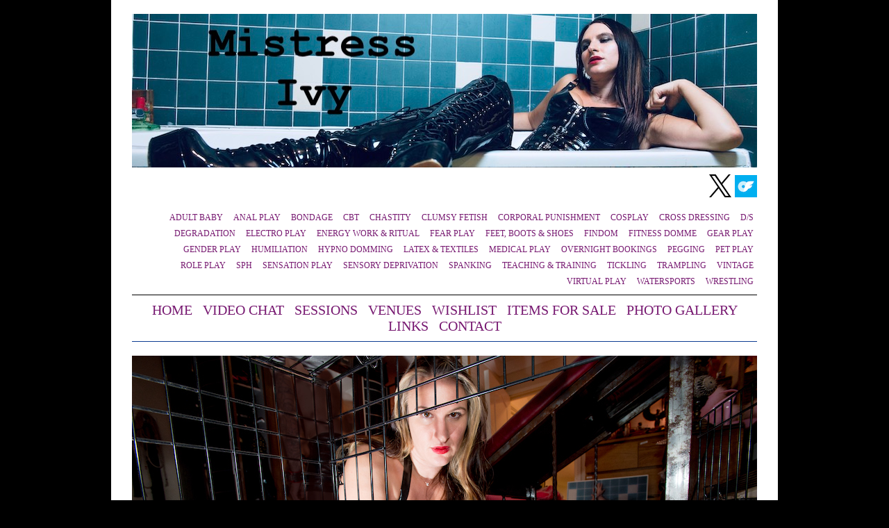

--- FILE ---
content_type: text/html
request_url: https://mistressivy.co.uk/pet_play.html
body_size: 2363
content:

<!DOCTYPE HTML>
<html>

<head>
<title>Pet Play | Puppy Play | Kitty Play | Pony Play | Piggy Play | Furry</title>
<meta http-equiv="Content-Type" content="text/html; charset=utf-8" />
<meta http-equiv="Content-Type" content="cache" />
<meta name="robots" content="INDEX,FOLLOW" />
<meta name="keywords" content="" />
<meta name="description" content="It feels so good to be Mistress Ivy&#x27;s pet" />
<script async src="https://www.googletagmanager.com/gtag/js?id=UA-146786350-1"></script>
	<script>
        window.dataLayer = window.dataLayer || [];
        function gtag(){dataLayer.push(arguments);}
        gtag('js', new Date());

        gtag('config', 'UA-146786350-1');
	</script>

<link href="/static/polls/styles.css" rel="stylesheet" type="text/css" media="screen">
<style>
    body {    background-color: #000000;
}

    #outer						{ width:960px; margin:0 auto; background-color:#FFF; 	}
    #wrapper					{ width:900px; margin:0 auto; background-color:#FFF;   	}
    #logo						{ margin:20px 0px 0px 0px; float:left;  }

    #social-media				{ float:right; }
    #social-media ul li 		{ display:inline; }
    #social-media ul	 		{ margin-top:5px }

    #topnav	 					{ clear:both;    }
    #topnav ul 					{ border-top:1px #000000 solid; border-bottom:1px #0E3D92 solid; margin:20px 0px; margin-top: 0px; padding:10px 0px; text-align: center; list-style: inside;}
    #topnav	ul li				{ display:inline;  }
    #topnav	ul li a				{ padding:0px 5px; font-size: 20px}

    #topnav	a:link				{ color: #771971;  }
    #topnav	a:visited			{ color: #771971;  }
    #topnav	a:active			{ color: #666;  }
    #topnav	a:focus				{ color: #666;  }
    #topnav	a:hover     		{ color: #f90;  }


    #smalltopnav	 			{ clear:both;    }
    #smalltopnav ul 			{ border-top:0px #000000 solid; border-bottom:0px #0E3D92 solid; margin:0px 0px; padding:10px 0px; text-align: right; list-style: inside;}
    #smalltopnav ul li			{ display:inline;  margin: 0px 0;}
    #smalltopnav ul li a		{ padding:0px 5px; font-size: 12px; white-space: nowrap;}

    #smalltopnav a:link				{ color: #771971; white-space: nowrap; }
    #smalltopnav a:visited			{ color: #771971; white-space: nowrap; }
    #smalltopnav a:active			{ color: #666; white-space: nowrap; }
    #smalltopnav a:focus			{ color: #666; white-space: nowrap; }
    #smalltopnav a:hover     		{ color: #f90; white-space: nowrap; }


    #rightside 					{ float:right; width:200px; }
    #rightside-1				{ float:right; width:300px; }

    #content 					{ float:left; width:900px; text-align:justify; alignment-adjust:central; }
    #content-1 					{ float:left; width:680px; text-align:justify; alignment-adjust:central; }
    #content-2 					{ float:left; width:580px; text-align:justify; alignment-adjust:central; }
    #content-fullwidth			{ width:100%; }

    #footer 					{ clear:both; margin:10px 0px; border-top:1px #000000 solid; padding:10px 0px; }



</style>
</head>

<body>
    <div id="outer">
        <div id="wrapper">
            <div id="logo">
                <img src="/static/mainlogo.jpg">
            </div>
            <div id="social-media">
                <ul>

                    <li><a href="https://x.com/ivy_miss" target="new"><img src="/static/x-small.png" /></a></li>
                    <li><a href="https://onlyfans.com/ivy_miss" target="new"><img src="/static/of-small.png" /></a></li>

                </ul>
            </div>
            <div id="smalltopnav">
                <ul>

                
                <li><a href="/adult_baby.html">ADULT BABY</a></li>
                
                <li><a href="/anal_play.html">ANAL PLAY</a></li>
                
                <li><a href="/bondage.html">BONDAGE</a></li>
                
                <li><a href="/cbt.html">CBT</a></li>
                
                <li><a href="/chastity.html">CHASTITY</a></li>
                
                <li><a href="/clumsy.html">CLUMSY FETISH</a></li>
                
                <li><a href="/corporal_punishment.html">CORPORAL PUNISHMENT</a></li>
                
                <li><a href="/cosplay.html">COSPLAY</a></li>
                
                <li><a href="/cross_dressing.html">CROSS DRESSING</a></li>
                
                <li><a href="/d-s.html">D/S</a></li>
                
                <li><a href="/degradation.html">DEGRADATION</a></li>
                
                <li><a href="/electroplay.html">ELECTRO PLAY</a></li>
                
                <li><a href="/energywork.html">ENERGY WORK &amp; RITUAL</a></li>
                
                <li><a href="/fear_play.html">FEAR PLAY</a></li>
                
                <li><a href="/foot.html">FEET, BOOTS &amp; SHOES</a></li>
                
                <li><a href="/findom.html">FINDOM</a></li>
                
                <li><a href="/fitness.html">FITNESS DOMME</a></li>
                
                <li><a href="/gear_play.html">GEAR PLAY</a></li>
                
                <li><a href="/gender_play.html">GENDER PLAY</a></li>
                
                <li><a href="/humiliation.html">HUMILIATION</a></li>
                
                <li><a href="/hypnodomming.html">HYPNO DOMMING</a></li>
                
                <li><a href="/latex.html">LATEX &amp; TEXTILES</a></li>
                
                <li><a href="/medical_play.html">MEDICAL PLAY</a></li>
                
                <li><a href="/overnight.html">OVERNIGHT BOOKINGS</a></li>
                
                <li><a href="/pegging.html">PEGGING</a></li>
                
                <li><a href="/pet_play.html">PET PLAY</a></li>
                
                <li><a href="/roleplay.html">ROLE PLAY</a></li>
                
                <li><a href="/sph.html">SPH</a></li>
                
                <li><a href="/sensation_play.html">SENSATION PLAY</a></li>
                
                <li><a href="/sensory_deprivation.html">SENSORY DEPRIVATION</a></li>
                
                <li><a href="/spanking.html">SPANKING</a></li>
                
                <li><a href="/teaching.html">TEACHING &amp; TRAINING</a></li>
                
                <li><a href="/tickling.html">TICKLING</a></li>
                
                <li><a href="/trampling.html">TRAMPLING</a></li>
                
                <li><a href="/vintage.html">VINTAGE</a></li>
                
                <li><a href="/virtual_play.html">VIRTUAL PLAY</a></li>
                
                <li><a href="/water_sports.html">WATERSPORTS</a></li>
                
                <li><a href="/wrestling.html">WRESTLING</a></li>
                


                </ul>
            </div>
            <div id="topnav">
                <ul>
                    <li><a href="index.html">HOME</a></li>
                    <li><a href="videochat.html">VIDEO CHAT</a></li>
                    <li><a href="sessions.html">SESSIONS</a></li>
                    <li><a href="venue.html">VENUES</a>
                    <li><a href="wishlist.html">WISHLIST</a></li>
                    <li><a href="selling.html">ITEMS FOR SALE</a></li>
                    <li><a href="gallery.html">PHOTO GALLERY</a></li>
                    <!--<li><a href="about.html">ABOUT</a></li>-->
                    <li><a href="links.html">LINKS</a></li>
                    <li><a href="contact.html">CONTACT</a></li>

                </ul>
            </div>

            
     
        <div id="kinkheader"><img src="/media/images/headers/pet_header.jpg">
        </div>
     
       	<div id="content-2">
        <h1>It feels so good to be owned. </h1>

        <p>Entering the head space of a dog, cat, horse, pig or whatever animal you can think of can be used as a form of humiliation play, although, it doesn’t have to be. Pet play can be a wonderful way to explore power dynamics. It can also be relaxing and a wonderful way to let go of control, not have to think and be taken care of.<br>Perhaps you love the feeling of obedience training, getting trained to be my perfect well behaved pet. Made to beg, bark or get taken for walkies. Drinking out of a bowl on the floor or begging for treats. Of course naughty pets will require some discipline so they know who’s in charge.</p>

<p>Whether you want to do puppy play, piggy play or be a naughty kitty, all pet play is something I love to explore so whatever animal you want to channel let me know, and I look forward to exploring this with you.</p>

<p>Props and toys I have:</p>

<p>Piggy tail butt plug, Pony tail butt plug, Kitty/puppy tail butt plug, Cages, Bowls to drink/ eat from. Leads.</p>

        <a href="tel:07845669820"><img src=/static/images/buttons/button_call-now.png></a>

		</div>




        
        <div id="rightside-1">

            
                <div id="rightimage">
                    <img src="/media/images/sides/pulled_pork_side.jpg">
                </div>
            
                <div id="rightimage">
                    <img src="/media/images/sides/pet_side_ivy_kitty.jpg">
                </div>
            

        </div>
        




            <div id="footer">
            <p class="footer-text">Images &copy; Copyright Ivy 2024 - Web Design by Steve Tyrrell Photography & Design</p>
            </div>

        </div>
    </div>
</body>
</html>


--- FILE ---
content_type: text/css
request_url: https://mistressivy.co.uk/static/polls/styles.css
body_size: 2495
content:
/* CSS Document */

/* Color Legend */


/* Reset */

html, body 					{ margin: 0; padding: 0; border: 0; background: transparent; font-size:20px; }

div, span, article, aside, footer, header, hgroup, nav, section,
h1, h2, h3, h4, h5, h6, p, blockquote, a, ol, ul, li, 
table, tr, th, td, tbody, tfoot, thead {
	margin: 0;
	padding: 0;
	border: 0;
	vertical-align: baseline;
	background: transparent;


	}

img 	{ margin:0; padding:0; border:0; }

table, tr, th, td, tbody, tfoot, thead {
	margin: 0; padding: 0; border: 0;
	vertical-align: baseline;
	background: transparent;
	}
	
table { border-collapse: collapse; border-spacing: 0; }
	
input, select, textarea, form, fieldset {
	margin: 0; padding: 0; border: 0;
	}

article, aside, dialog, figure, footer, header, hgroup, nav, section { 
	display:block; }


/*font-family: 'Crimson Text', serif;
font-family: 'Quattrocento', serif;
font-family: 'Cormorant Upright', serif;
font-family: 'Prata', serif;
font-family: 'Alegreya', serif;*/

h1, h2, h3, h4, h5, h6, p, li, blockquote, td, th, a, caption, em, strong, strike {
	font-family: 'Alegreya', serif;
	font-size:100%;
	font-weight: normal;
	font-style: normal;
	line-height: 100%; 
	text-indent: 0;
	text-decoration: none;
	text-align: left;
	color: #000;


	}

ol, ul { list-style: none; }


/* Global */

html 	{	}
body	{ background-color:#000000	}



/* Headings */

h1, h2, h3, h4, h5, h6 { font-weight: bold;  }

h1 { font-size:24px; padding-bottom:15px; border-bottom:1px #ccc solid; margin-bottom:15px; color:#771971; }
h2 { font-size:20px; padding-bottom:15px; border-bottom:1px #ccc solid; margin-bottom:15px; color:#771971; }
h3 { font-size:22px; margin-bottom:5px; color:#771971; }
h4 { font-size:14px; }
h5 { font-size:14px; }
h6 { font-size:14px; }

h1 img, h2 img, h3 img, h4 img, h5 img, h6 img { margin: 0; }



/* Text Elements */

p           	{ color:#000; font-size:20px; line-height:150%; text-align: justify; margin-bottom:15px; }
p .left			{ margin: 1.5em 1.5em 1.5em 0; padding: 0; }
p .right 		{ margin: 1.5em 0 1.5em 1.5em; padding: 0; }

a           	{white-space: nowrap; }
a:link			{ color: #771971;  white-space: nowrap;}
a:visited		{ color: #771971;  }
a:active		{ color: #771971;  }
a:focus			{ color: #771971;  }
a:hover     	{ color: #771971;  }

blockquote  	{ color:#000; font-size:12px; }

strong      	{ font-weight: bold; }
em		      	{ font-style: italic; }

/* Images */

.image-frame	{ padding:10px; border:1px #ccc solid; margin:13px;  }

/* Lists */

ul          	{  }
ol          	{ list-style-type:decimal; }


ol li	     	{ color:#000; font-size:12px; 	word-break: keep-all;}

dl          	{  	}
dt       		{  	}
dd          	{ 	}



/* Tables */

table       	{ width:100%; }

tr				{	}
.odd			{ background-color:#eee; }
.even			{ background-color:#fff; }

th          	{ font-weight: bold; }
thead, th    	{ background: #ccc; }

tbody			{   }

th,td,caption 	{ 	}
caption 		{ 	}

tfoot       	{	}
.tfooter		{ background-color:#ccc; text-align:center; font-style:italic; }

caption     	{ background: #efefef; }



/* Miscellaneous */

sup, sub    	{ line-height: 0; }

abbr, acronym   { border-bottom: 1px dotted #666; }
address     	{ 	 }
del         	{ background:#FFCECE; color:#f00; }

code, pre		{ background-color:#FF9; padding:2px 0px; margin:4px 25px;
					font-family:"Courier New", Courier, monospace; font-size:12px; font-weight:normal; line-height:150%;	}


/* Containers */
 body {    background-color: #000000;
}

    #outer						{ width:960px; margin:0 auto; background-color:#FFF; 	}
    #wrapper					{ width:900px; margin:0 auto; background-color:#FFF;   	}
    #logo						{ margin:20px 0px 0px 0px; float:left;  }

    #social-media				{ float:right; }
    #social-media ul li 		{ display:inline; }
    #social-media ul	 		{ margin-top:5px }

    #topnav	 					{ clear:both;    }
    #topnav ul 					{ border-top:1px #000000 solid; border-bottom:1px #0E3D92 solid; margin:20px 0px; margin-top: 0px; padding:10px 0px; text-align: center; list-style: inside;}
    #topnav	ul li				{ display:inline;  }
    #topnav	ul li a				{ padding:0px 5px; font-size: 20px}

    #topnav	a:link				{ color: #771971;  }
    #topnav	a:visited			{ color: #771971;  }
    #topnav	a:active			{ color: #666;  }
    #topnav	a:focus				{ color: #666;  }
    #topnav	a:hover     		{ color: #f90;  }


    #smalltopnav	 			{ clear:both;    }
    #smalltopnav ul 			{ border-top:0px #000000 solid; border-bottom:0px #0E3D92 solid; margin:0px 0px; padding:10px 0px; text-align: right; list-style: inside;}
    #smalltopnav ul li			{ display:inline;  margin: 0px 0;}
    #smalltopnav ul li a		{ padding:0px 5px; font-size: 12px}

    #smalltopnav a:link				{ color: #771971;  }
    #smalltopnav a:visited			{ color: #771971;  }
    #smalltopnav a:active			{ color: #666;  }
    #smalltopnav a:focus			{ color: #666;  }
    #smalltopnav a:hover     		{ color: #f90;  }


    #rightside 					{ float:right; width:200px; }
    #rightside-1				{ float:right; width:300px; }

    #content 					{ float:left; width:900px; text-align:justify; alignment-adjust:central; }
    #content-1 					{ float:left; width:680px; text-align:justify; alignment-adjust:central; }
    #content-2 					{ float:left; width:580px; text-align:justify; alignment-adjust:central; }
    #content-fullwidth			{ width:100%; }

    #footer 					{ clear:both; margin:10px 0px; border-top:1px #000000 solid; padding:10px 0px; }

#box1 						{ width:250px; float:left; margin:25px; border-top:15px #3333CC solid; background-color:#eee; }

#box1 h3, #box2 h3, #box3 h3 { margin:10px 10px 10px 10px; }
#box1 p, #box2 p, #box3 p 	 { margin:5px 10px 10px 10px; }

#box2 { width:250px; float:left; margin:25px; border-top:15px #33CC33 solid ; background-color:#eee; }

#box3 { width:250px; float:left; margin:25px; border-top:15px #FF9933 solid; background-color:#eee; }

#box4 {   }

#box5 {   }

#box6 {   }


/* Layout Extra */




/* Navigation Extra */



/* Forms */

form ol { list-style-type:none; }

form 	{ text-align:left; margin:20px;	}

label 	{ 
		float: left; width: 150px; margin-top:5px;
		text-align:right; display:block; background:none; font-weight:bold;
		}
	
submit	{ background:none; 	}

input 	{ 
		width: 280px; margin:0 0 16px 10px;
		border:1px #bbb solid; padding:5px; background:none; 
		}
		
input:focus, textarea:focus	{ background-color:#3CF; }

textarea {
		width: 280px; height: 150px; margin:0 0 16px 10px;
		border:1px #bbb solid; padding:5px; background:none; 
		}

select { margin-bottom:20px;	}
	
.month { margin-left:155px;	}

.submit {
		width:90px; height:25px;
		margin-left:160px;
		font-size:12px;
		}

br		{ clear: left; 	}

.clear	{ clear:both; }


/* Miscellaneous  */

.popup-link		{ font-size:12px; margin:5px 10px 10px 10px; display:block }

.date			{ font-weight:bold; color:#000000; margin-bottom:3px; }

.copyright-text	{ font-size:80%; font-style:italic; color:#333; }
.footer-text	{ font-size:100%; font-style:normal; color:#000; text-align:center }

.title			{ font-size:18px; font-weight:bold; color:#333;  }
.subtitle		{ font-size:14px; font-style:italic; color:#333;  }

.artist			{ font-size:16px; font-weight:bold; color:#333;  }
.author			{ font-size:14px font-weight:bold; color:#555;  }
.editor			{ font-size:14px font-style:italic; color:#555;  }

.pub-date		{ font-size:10px font-style:italic; color:#555; }
.article-date	{ font-size:10px font-style:italic; color:#555;  }
.location		{ font-size:10px font-style:italic; color:#555;  }

.float-right	{ float:right; }
.float-left		{ float:left; }
.clear			{ clear:both; }

.hide			{ display:none; }
.block			{ display:block; }
.inline			{ display:inline; }

.first			{ font-weight:bold; }
.last			{ font-weight:bold; }
.left			{ font-weight:bold; text-align:left; }
.right			{ font-weight:bold; text-align:right; }

.added      	{ background:#D7D7FF; }
.removed    	{ background:#FFCECE; color:#f00; }
.changed		{ background:#FFB; }


/* Success, info, notice and error/alert boxes - from Blueprint CSS Framework */

.error, .alert, .notice, .success, .info {
	padding: 0.8em; margin-bottom: 1em; border: 2px solid #ddd; }

.error, .alert 	{ background: #fbe3e4; color: #8a1f11; border-color: #fbc2c4; }
	
.notice			{ background: #fff6bf; color: #514721; border-color: #ffd324; }
	
.success   		{ background: #e6efc2; color: #264409; border-color: #c6d880; }
	
.info 			{ background: #d5edf8; color: #205791; border-color: #92cae4; }
	
.error a 	{ color: #8a1f11; }
.alert a 	{ color: #8a1f11; }
	
.notice a   { color: #514721; }
.success a  { color: #264409; }
.info a		{ color: #205791; }




#pinwheel {
	width: 100%; height: 100%;  display: flex;  justify-content: center; align-items: center;
}


#myVideo {
	position: fixed;
	right: 0;
	bottom: 0;
	max-width: 900px;
	height: 100%;
}



/* Add some content at the bottom of the video/page */
/*.content {
	position: fixed;
	bottom: 0;
	background: rgba(0, 0, 0, 0.5);
	color: #f1f1f1;
	width: 100%;
	padding: 20px;
}*/

/* Style the button used to pause/play the video */
#myBtn {
	width: 200px;
	font-size: 18px;
	padding: 10px;
	border: none;
	background: #000;
	color: #fff;
	cursor: pointer;
}

#myBtn:hover {
	background: #ddd;
	color: black;
}